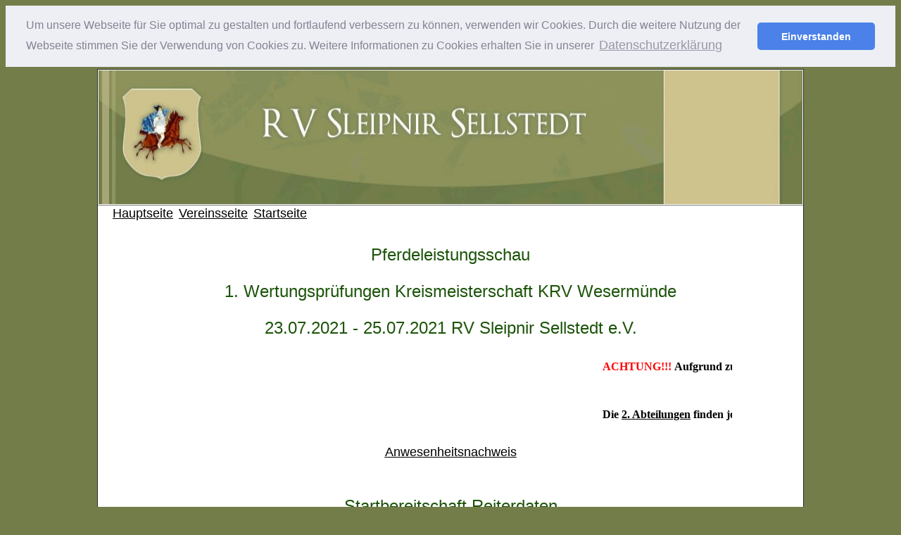

--- FILE ---
content_type: text/html
request_url: https://live1.turnierauskunft.de/veranstaltung/362130002/
body_size: 2725
content:
<!DOCTYPE html
  PUBLIC "-//W3C//DTD HTML 4.01 Transitional//EN" "http://www.w3.org/TR/html40/strict.dtd">
<html>
	<head>
		<meta http-equiv="content-type" content="text/html; charset=windows-1252" />
		<meta name="description" content="Turnierauskunft.de RV Sleipnir Sellstedt e.V.">
		<title>RV Sleipnir Sellstedt e.V. - Turnierauskunft.de</title>
		<link rel="stylesheet" type="text/css" media="screen" href="style.css?t=1763416914">
	</head>
	<body bgcolor="#737D4A">
			<table align="center"><tr><td>
			<table border="1" width="1000"  bgcolor="#FFFFFF" bordercolorlight="#000000" bordercolordark="#000000" style="border-collapse: collapse">
				<tr>
					<td valign="top" align="left" colspan="2">
						<center><img border="0" src="logo.jpg" width="1000" height="190"></center>
					</td>
				</tr>
				<tr>
					<td colspan="2">
&nbsp;&nbsp;&nbsp;
&nbsp;<a href="http://www.turnierauskunft.de">Hauptseite</a>
&nbsp;<a href="http://reiten.sellstedt.de">Vereinsseite</a>
&nbsp;<a href="https://turnierauskunft.de/veranstaltung/362130002/index.php">Startseite</a>
						<table cellpadding="5" cellspacing="5" border="0" width="100%">
							<tr>
								<td>
			<style>
    * {
        font-family: unset;
        font-size: unset;
        color: unset;
    }
</style>

              <center>



                  <h1>
                      <p>Pferdeleistungsschau</p>

<p>1. Wertungspr&uuml;fungen Kreismeisterschaft KRV Weserm&uuml;nde</p>
                  </h1><h1>
                      23.07.2021 - 25.07.2021 RV Sleipnir Sellstedt e.V.
                  </h1><marquee style="width: 800px;"><p><span style="color:#FF0000"><strong>ACHTUNG!!!</strong></span> <strong>Aufgrund zu geringen Nennungsergebnissen m&uuml;ssen die <em><u>Pr&uuml;fungen 8, 17 und 20 leider ausfallen</u></em>!</strong></p>

<p>&nbsp;</p>

<p><strong>Die <u>2. Abteilungen</u> finden jeweils, wie in der ZE angegeben, <u>im Anschluss</u> an die erste Abteilung statt!</strong></p></marquee><h3><a href="docs/Anwesenheitsnachweis.pdf">Anwesenheitsnachweis</a></h3><br><h1>Startbereitschaft Reiterdaten</h1>                  <h3><a href="login.php">Reiter anmelden</a></h3>
                                    <h3><a href="reiterregistrieren.php">Zugangsdaten für Reiter anfordern</a></h3>
                  <br><h1>Ergebnisse / Starterlisten</h1><h3><a href="pruefungsuebersicht_live.php">Live Ticker / Starterlisten (Ansicht 1)</a></h3><h3><a href="uebersichtpruefungen.php">Live Ticker / Starterlisten (Ansicht 2)</a></h3><h3><a href="statistikuebersichtreiter.php">Erfolgsübersicht Reiter</a></h3><h3><a href="statistikuebersichtvereine.php">Erfolgsübersicht Vereine</a></h3><h3><a href="ergebnissuebersicht.php">Prüfungsergebnisse</a></h3>
                  
                  <br><h1>Anfahrt</h1>
                  <h3><a href="https://www.google.de/maps/@53.5273388,8.7437547,752m/data=!3m1!1e3" target="_blank">Routenplanung zum Turnierplatz</a></h3>
                                    <br>

                                    <br><h1>Auskunft zu Reiter und Prüfungen</h1>
                  <h3><a href="pruefungsuebersicht.php">Prüfungsübersicht</a></h3>
                  <h3><a href="suchepferde.php">Pferdesuche</a></h3>
                  <h3><a href="suchereiter.php">Reitersuche</a></h3>
                  <h3><a href="pferdeliste.php">Pferdeübersicht</a></h3>
                  <h3><a href="reiterliste.php">Reiterübersicht</a></h3>
                  <h3><a href="pferdeliste_e.php">Pferdeübersicht Erfolge</a></h3>
                  <h3><a href="reiterliste_d.php">Reiterübersicht RLP-Dressur</a></h3>
                  <h3><a href="reiterliste_s.php">Reiterübersicht RLP-Springen</a></h3>
                  
                                        <br><h1>Ausschreibung</h1><h3><a href="docs/ausschreibung.pdf?time=1763416914">Ausschreibung (PDF)</a></h3>
                  <br><h1>Meldestelle</h1><span class="h3like">Telefon: 047039208774</span><h3><a target="_blank" href="kontaktmeldestelle.php">Kontakt zur Meldestelle</a></h3>
                  <br><h1>Nennungen</h1><span class="h3like">Nennungsschluss 28.06.2021</span><span class="h3like">Nachnennungsschluss 02.07.2021</span><h3><a target="_blank" href="https://www.nennung-online.de/turnier/ansehen/362130002/">Nennen &uuml;ber Nennung-Online</a></h3>
                  <br><h1>Allgemeine Informationen</h1><span class="h3like">Turnierleitung: Bertina Hovrecsny, Jens Lücken, Thomas Hamann, Wol</span><span class="h3like">Turnierassisten: Lisa Bechtloff, Aine von Hasseln, Wienke Kessler, Lena Loerts</span><span class="h3like">LK-Beauftragte(r): Andrea Moritz</span><span class="h3like">Parcoursbau: Mathias Hovrecsny</span>
                                        <br><h1>Zeiteinteilung</h1>
                      <h3><a href="docs/zeiteinteilung.pdf?time=1763416914">Zeiteinteilung Klassisch (PDF)</a></h3>
                                        
                  <br><h1>PDF Adobe Reader</h1>
                  <h3><a href="http://www.adobe.com/go/getreader_de/">DOWNLOAD (benötigt für Klassische Ausschreibung/Zeiteinteilung)</a></h3>

                  <br><h1>Hilfe</h1>
                  <h3><a href="anleitung.php">Beschreibung Online-Abhaken</a></h3>
                  <h3><a href="https://turnierauskunft.de/video/abhaken.html">Hilfe Video zum (Anmelden und Online-Abhaken)</a></h3>
                  <br>

                  <br><h1>Lob & Kritik</h1>
                  <h3><a href="feedback.php">Ihre/Eure Meinung zu unserem Service</a></h3>
                  <br>

              </center>

<script>
var gaProperty = 'UA-52340501-1';
var disableStr = 'ga-disable-' + gaProperty;
if (document.cookie.indexOf(disableStr + '=true') > -1) {
window[disableStr] = true;
}
function gaOptout() {
document.cookie = disableStr + '=true; expires=Thu, 31 Dec 2099 23:59:59 UTC; path=/';
window[disableStr] = true;
}
</script>
<script>
  (function(i,s,o,g,r,a,m){i['GoogleAnalyticsObject']=r;i[r]=i[r]||function(){
  (i[r].q=i[r].q||[]).push(arguments)},i[r].l=1*new Date();a=s.createElement(o),
  m=s.getElementsByTagName(o)[0];a.async=1;a.src=g;m.parentNode.insertBefore(a,m)
  })(window,document,'script','//www.google-analytics.com/analytics.js','ga');

  ga('create', 'UA-52340501-1', 'auto');
  ga('set', 'anonymizeIp', true);
  ga('send', 'pageview');

</script>																	</td>
							</tr>
							
					<tr>

						<td>

							<hr>
							<table width="99%" border="0" cellpadding="0" cellspacing="0">	
								<tr>
									<td align="left">&nbsp;&nbsp;&nbsp;&nbsp;&nbsp;
										<a href="http://turnierauskunft.de/datenschutz.php">Datenschutzhinweis</a>			
										&nbsp;
										<a href="http://turnierauskunft.de/impressum.php">Impressum</a>			
										&nbsp;
																			</td>
									<td align="center">
									
																			
									
										<h5>&nbsp;Copyright © 2009-2025 turnierauskunft.de<br>Stand: 17.11.2025 - 23:01:54 Uhr																				&nbsp;
									</h5>

									</td>
									<td align="right">			
										<a href="index.php">Startseite</a>&nbsp;
										<a rel="nofollow" href="javascript:window.print();">Druck</a>&nbsp;
										<a href="login.php">Anmelden</a>&nbsp;										<a href="javascript:history.back()">zur&uuml;ck</a>
									</td>	</tr>
							</table>							
						</td>
					</tr>
					
			</table>
			</table>
		</td></tr></table>
		
		<script src="js/jquery-1.12.3.min.js"></script>
		<script src="js/jquery.cycle2.min.js"></script>

        <link rel="stylesheet" type="text/css" href="/cookies/cookieconsent.min.css" />
        <script src="/cookies/cookieconsent.min.js"></script>
        <script>
            window.addEventListener("load", function(){
                window.cookieconsent.initialise({
                    "palette": {
                        "popup": {
                            "background": "#edeff5",
                            "text": "#838391"
                        },
                        "button": {
                            "background": "#4b81e8"
                        }
                    },
                    "theme": "classic",
                    "position": "top",
                    "static": true,
                    "content": {
                        "message": "Um unsere Webseite für Sie optimal zu gestalten und fortlaufend verbessern zu können, verwenden wir Cookies. Durch die weitere Nutzung der Webseite stimmen Sie der Verwendung von Cookies zu. Weitere Informationen zu Cookies erhalten Sie in unserer ",
                        "dismiss": "Einverstanden",
                        "link": "Datenschutzerklärung",
                        "href": "/cookies/datenschutz.php"
                    }
                })});
        </script>



		
	</body>
</html>



--- FILE ---
content_type: text/css
request_url: https://live1.turnierauskunft.de/veranstaltung/362130002/style.css?t=1763416914
body_size: 1680
content:
<style type="text/css">

                      body
                      {
                        font-family: arial, verdana, tahoma;
                        font-size: 18px;
                        color:#000000;
                        background-color:#ffffff;
                      }

* {
  font-family: arial, verdana, tahoma;
  font-size: 16px;
  color:#000000;

}

h1{
  font-family: arial, verdana, tahoma;
  font-style: normal;
  font-size: 24px;
  font-weight: normal;
  color: #1C5409;
}

h2{
  font-family: arial, verdana, tahoma;
  font-style: normal;
  font-size: 18px;
  font-weight: normal;
  text-decoration: underline;
  color: #1C5409;
}

h3{
  font-family: arial, verdana, tahoma;
  font-style: normal;
  font-size: 18px;
  font-weight: normal;
  text-decoration: underline;
  color: #1C5409;
}

h4{
  font-family: arial, verdana, tahoma;
  font-style: normal;
  font-size: 18px;
  font-weight: normal;
  text-decoration: underline;
  color: #1C5409;
}

h5{
  font-family: arial, verdana, tahoma;
  font-style: normal;
  font-size: 11px;
  font-weight: normal;
  text-decoration: normal;
  color: #1C5409;
}

h6{
  font-family: arial, verdana, tahoma;
  font-style: normal;
  font-size: 18px;
  font-weight: normal;
  text-decoration: underline;
  color: #1C5409;
}

a:link {
  font-family: arial, verdana, tahoma;
  font-style: normal;
  font-size: 18px;
  font-weight: normal;
  text-decoration: underline;
  color: #000000;
}

a:visited {
  font-family: arial, verdana, tahoma;
  font-style: normal;
  font-size: 18px;
  font-weight: normal;
  text-decoration: underline;
  color: #000000;
}

a:hover {
  font-family: arial, verdana, tahoma;
  font-style: normal;
  font-size: 18px;
  font-weight: normal;
  text-decoration: underline;
  color: #0D2A8B;
}

a:active {
  font-family: arial, verdana, tahoma;
  font-style: normal;
  font-size: 18px;
  font-weight: normal;
  text-decoration: underline;
  color: #000000;
}

.logo-img{
  padding-right: 25px;
}

#noteH,
#noteC,
#noteM,
#lektion,
#effi,
#text,
#vonnach,
#ribei
{
  width: auto;
  text-align: center;
  color: #000000;
  padding: 3px;
}

#noteH,
#noteC,
#noteM,
#lektion
{
  font-weight: normal;
}

#text
{
  text-align: left;
}

.ta_even
{
  background-color: #F7F7F7;
}

.ta_odd
{

  background-color: #ffffff;
}

.ta_punkte,.ta_prozente,.ta_spunkte,.ta_sprozente, .ta_sbahnpunkt
{
  padding-top: 2px;
  padding-right: 0px;
  padding-bottom: 7px;
  padding-left: 10px;
  text-align: right;
}

.ta_richter
{
  text-align: left;
  padding-left: 10px;
}

.ta_platz,.ta_platzbez{
  padding-top: 10px;
  font-size: 24px;
}

.ta_preis,.ta_preisbez {
  padding-top: 2px;
  font-size: 18px;
}


.ta_aufgabebez{
  padding-top: 10px;
  text-align: left;
  padding-left: 10px;
}

.ta_vnrbez,.ta_datumzeitbez {
  text-align: left;
  padding-left: 10px;
  padding-top: 5px;
}

.ta_prfbezeichnung{
  font-size: 24px;
  color: #1C5409;
}


.ta_reiter{
  font-size: 22px;
  color: black;
  padding-left: 30px;
  padding-top: 10px;
}

.ta_pferd{
  font-size: 20px;
  color: black;
  padding-left: 30px;
  padding-top: 5px;
}


.h3like{
  font-family: arial, verdana, tahoma;
  font-style: normal;
  font-size: 18px;
  font-weight: normal;
  color: #000000;
  display: block;
  line-height: 28pt;
}

.flags {
  background-color: transparent;
  background-image: url("https://api1.turnierauskunft.de/images/flags.png");
  background-repeat: no-repeat;
  width: 0px
}

.flag_AND {
  background-position: -1px -2px;
  height: 19px;
  width: 24px
}

.flag_UAE {
  background-position: -26px -2px;
  height: 19px;
  width: 24px
}

.flag_AFG {
  background-position: -51px -2px;
  height: 19px;
  width: 24px
}

.flag_ANT {
  background-position: -76px -2px;
  height: 19px;
  width: 24px
}

.flag_ALB {
  background-position: -126px -2px;
  height: 19px;
  width: 24px
}

.flag_ARM {
  background-position: -151px -2px;
  height: 19px;
  width: 24px
}

.flag_AHO {
  background-position: -176px -2px;
  height: 19px;
  width: 24px
}

.flag_ANG {
  background-position: -201px -2px;
  height: 19px;
  width: 24px
}

.flag_ARG {
  background-position: -251px -2px;
  height: 19px;
  width: 24px
}

.flag_ASA {
  background-position: -276px -2px;
  height: 19px;
  width: 24px
}

.flag_AUT {
  background-position: -301px -2px;
  height: 19px;
  width: 24px
}

.flag_AUS {
  background-position: -326px -2px;
  height: 19px;
  width: 24px
}

.flag_ARU {
  background-position: -351px -2px;
  height: 19px;
  width: 24px
}

.flag_ARU {
  background-position: -376px -2px;
  height: 19px;
  width: 24px
}

.flag_AZE {
  background-position: -1px -27px;
  height: 19px;
  width: 24px
}

.flag_BIH {
  background-position: -26px -27px;
  height: 19px;
  width: 24px
}

.flag_BAR {
  background-position: -51px -27px;
  height: 19px;
  width: 24px
}

.flag_BAN {
  background-position: -76px -27px;
  height: 19px;
  width: 24px
}

.flag_BEL {
  background-position: -101px -27px;
  height: 19px;
  width: 24px
}

.flag_BUR {
  background-position: -126px -27px;
  height: 19px;
  width: 24px
}

.flag_BUL {
  background-position: -151px -27px;
  height: 19px;
  width: 24px
}

.flag_BRN {
  background-position: -176px -27px;
  height: 19px;
  width: 24px
}

.flag_BDI {
  background-position: -201px -27px;
  height: 19px;
  width: 24px
}

.flag_BEN {
  background-position: -226px -27px;
  height: 19px;
  width: 24px
}

.flag_BER {
  background-position: -276px -27px;
  height: 19px;
  width: 24px
}

.flag_BRU {
  background-position: -301px -27px;
  height: 19px;
  width: 24px
}

.flag_BOL {
  background-position: -326px -27px;
  height: 19px;
  width: 24px
}

.flag_BRA {
  background-position: -351px -27px;
  height: 19px;
  width: 24px
}

.flag_BAH {
  background-position: -376px -27px;
  height: 19px;
  width: 24px
}

.flag_BHU {
  background-position: -1px -52px;
  height: 19px;
  width: 24px
}

.flag_BOT {
  background-position: -51px -52px;
  height: 19px;
  width: 24px
}

.flag_BLR {
  background-position: -76px -52px;
  height: 19px;
  width: 24px
}

.flag_BIZ {
  background-position: -101px -52px;
  height: 19px;
  width: 24px
}

.flag_CAN {
  background-position: -126px -52px;
  height: 19px;
  width: 24px
}

.flag_COD {
  background-position: -176px -52px;
  height: 19px;
  width: 24px
}

.flag_CAF {
  background-position: -201px -52px;
  height: 19px;
  width: 24px
}

.flag_CGO {
  background-position: -226px -52px;
  height: 19px;
  width: 24px
}

.flag_SUI {
  background-position: -251px -52px;
  height: 19px;
  width: 24px
}

.flag_CIV {
  background-position: -276px -52px;
  height: 19px;
  width: 24px
}

.flag_COK {
  background-position: -301px -52px;
  height: 19px;
  width: 24px
}

.flag_CHI {
  background-position: -326px -52px;
  height: 19px;
  width: 24px
}

.flag_CMR {
  background-position: -351px -52px;
  height: 19px;
  width: 24px
}

.flag_CHN {
  background-position: -376px -52px;
  height: 19px;
  width: 24px
}

.flag_COL {
  background-position: -1px -77px;
  height: 19px;
  width: 24px
}

.flag_CRC {
  background-position: -26px -77px;
  height: 19px;
  width: 24px
}

.flag_CUB {
  background-position: -51px -77px;
  height: 19px;
  width: 24px
}

.flag_CPV {
  background-position: -76px -77px;
  height: 19px;
  width: 24px
}

.flag_CYP {
  background-position: -151px -77px;
  height: 19px;
  width: 24px
}

.flag_CZE {
  background-position: -176px -77px;
  height: 19px;
  width: 24px
}

.flag_GER {
  background-position: -201px -77px;
  height: 19px;
  width: 24px
}

.flag_DJI {
  background-position: -226px -77px;
  height: 19px;
  width: 24px
}

.flag_DEN {
  background-position: -251px -77px;
  height: 19px;
  width: 24px
}

.flag_DMA {
  background-position: -276px -77px;
  height: 19px;
  width: 24px
}

.flag_DOM {
  background-position: -301px -77px;
  height: 19px;
  width: 24px
}

.flag_ALG {
  background-position: -326px -77px;
  height: 19px;
  width: 24px
}

.flag_ECU {
  background-position: -351px -77px;
  height: 19px;
  width: 24px
}

.flag_EST {
  background-position: -376px -77px;
  height: 19px;
  width: 24px
}

.flag_EGY {
  background-position: -1px -102px;
  height: 19px;
  width: 24px
}

.flag_ERI {
  background-position: -51px -102px;
  height: 19px;
  width: 24px
}

.flag_ESP {
  background-position: -76px -102px;
  height: 19px;
  width: 24px
}

.flag_ETH {
  background-position: -101px -102px;
  height: 19px;
  width: 24px
}

.flag_FIN {
  background-position: -126px -102px;
  height: 19px;
  width: 24px
}

.flag_FIJ {
  background-position: -151px -102px;
  height: 19px;
  width: 24px
}

.flag_FSM {
  background-position: -201px -102px;
  height: 19px;
  width: 24px
}

.flag_FRO {
  background-position: -226px -102px;
  height: 19px;
  width: 24px
}

.flag_FRA {
  background-position: -251px -102px;
  height: 19px;
  width: 24px
}

.flag_GAB {
  background-position: -276px -102px;
  height: 19px;
  width: 24px
}

.flag_GBR {
  background-position: -301px -102px;
  height: 19px;
  width: 24px
}

.flag_GRN {
  background-position: -326px -102px;
  height: 19px;
  width: 24px
}

.flag_GEO {
  background-position: -351px -102px;
  height: 19px;
  width: 24px
}

.flag_GHA {
  background-position: -26px -127px;
  height: 19px;
  width: 24px
}

.flag_GAM {
  background-position: -101px -127px;
  height: 19px;
  width: 24px
}

.flag_GUI {
  background-position: -126px -127px;
  height: 19px;
  width: 24px
}

.flag_GEQ {
  background-position: -176px -127px;
  height: 19px;
  width: 24px
}

.flag_GRE {
  background-position: -201px -127px;
  height: 19px;
  width: 24px
}

.flag_GUA {
  background-position: -251px -127px;
  height: 19px;
  width: 24px
}

.flag_GUM {
  background-position: -276px -127px;
  height: 19px;
  width: 24px
}

.flag_GBS {
  background-position: -301px -127px;
  height: 19px;
  width: 24px
}

.flag_GUY {
  background-position: -326px -127px;
  height: 19px;
  width: 24px
}

.flag_HKG {
  background-position: -351px -127px;
  height: 19px;
  width: 24px
}

.flag_HON {
  background-position: -1px -152px;
  height: 19px;
  width: 24px
}

.flag_CRO {
  background-position: -26px -152px;
  height: 19px;
  width: 24px
}

.flag_HAI {
  background-position: -51px -152px;
  height: 19px;
  width: 24px
}

.flag_HUN {
  background-position: -76px -152px;
  height: 19px;
  width: 24px
}

.flag_INA {
  background-position: -101px -152px;
  height: 19px;
  width: 24px
}

.flag_IRL {
  background-position: -126px -152px;
  height: 19px;
  width: 24px
}

.flag_ISR {
  background-position: -151px -152px;
  height: 19px;
  width: 24px
}

.flag_IND {
  background-position: -201px -152px;
  height: 19px;
  width: 24px
}

.flag_IRQ {
  background-position: -251px -152px;
  height: 19px;
  width: 24px
}

.flag_IRI {
  background-position: -276px -152px;
  height: 19px;
  width: 24px
}

.flag_ISL {
  background-position: -301px -152px;
  height: 19px;
  width: 24px
}

.flag_ITA {
  background-position: -326px -152px;
  height: 19px;
  width: 24px
}

.flag_JAM {
  background-position: -376px -152px;
  height: 19px;
  width: 24px
}

.flag_JOR {
  background-position: -1px -177px;
  height: 19px;
  width: 24px
}

.flag_JPN {
  background-position: -26px -177px;
  height: 19px;
  width: 24px
}

.flag_KEN {
  background-position: -51px -177px;
  height: 19px;
  width: 24px
}

.flag_KGZ {
  background-position: -76px -177px;
  height: 19px;
  width: 24px
}

.flag_CAM {
  background-position: -101px -177px;
  height: 19px;
  width: 24px
}

.flag_KIR {
  background-position: -126px -177px;
  height: 19px;
  width: 24px
}

.flag_COM {
  background-position: -151px -177px;
  height: 19px;
  width: 24px
}

.flag_SKN {
  background-position: -176px -177px;
  height: 19px;
  width: 24px
}

.flag_PRK {
  background-position: -201px -177px;
  height: 19px;
  width: 24px
}

.flag_KOR {
  background-position: -226px -177px;
  height: 19px;
  width: 24px
}

.flag_KUW {
  background-position: -251px -177px;
  height: 19px;
  width: 24px
}

.flag_CAY {
  background-position: -276px -177px;
  height: 19px;
  width: 24px
}

.flag_KAZ {
  background-position: -301px -177px;
  height: 19px;
  width: 24px
}

.flag_LAO {
  background-position: -326px -177px;
  height: 19px;
  width: 24px
}

.flag_LIB {
  background-position: -351px -177px;
  height: 19px;
  width: 24px
}

.flag_LCA {
  background-position: -376px -177px;
  height: 19px;
  width: 24px
}

.flag_LIE {
  background-position: -1px -202px;
  height: 19px;
  width: 24px
}

.flag_SRI {
  background-position: -26px -202px;
  height: 19px;
  width: 24px
}

.flag_LBR {
  background-position: -51px -202px;
  height: 19px;
  width: 24px
}

.flag_LES {
  background-position: -76px -202px;
  height: 19px;
  width: 24px
}

.flag_LTU {
  background-position: -101px -202px;
  height: 19px;
  width: 24px
}

.flag_LUX {
  background-position: -126px -202px;
  height: 19px;
  width: 24px
}

.flag_LAT {
  background-position: -151px -202px;
  height: 19px;
  width: 24px
}

.flag_LBA {
  background-position: -176px -202px;
  height: 19px;
  width: 24px
}

.flag_MAR {
  background-position: -201px -202px;
  height: 19px;
  width: 24px
}

.flag_MON {
  background-position: -226px -202px;
  height: 19px;
  width: 24px
}

.flag_MDA {
  background-position: -251px -202px;
  height: 19px;
  width: 24px
}

.flag_MNE {
  background-position: -276px -202px;
  height: 19px;
  width: 24px
}

.flag_MAD {
  background-position: -326px -202px;
  height: 19px;
  width: 24px
}

.flag_MHL {
  background-position: -351px -202px;
  height: 19px;
  width: 24px
}

.flag_MKD {
  background-position: -376px -202px;
  height: 19px;
  width: 24px
}

.flag_MLI {
  background-position: -1px -227px;
  height: 19px;
  width: 24px
}

.flag_MYA {
  background-position: -26px -227px;
  height: 19px;
  width: 24px
}

.flag_MGL {
  background-position: -51px -227px;
  height: 19px;
  width: 24px
}

.flag_MTN {
  background-position: -151px -227px;
  height: 19px;
  width: 24px
}

.flag_MLT {
  background-position: -201px -227px;
  height: 19px;
  width: 24px
}

.flag_MRI {
  background-position: -226px -227px;
  height: 19px;
  width: 24px
}

.flag_MDV {
  background-position: -251px -227px;
  height: 19px;
  width: 24px
}

.flag_MAW {
  background-position: -276px -227px;
  height: 19px;
  width: 24px
}

.flag_MEX {
  background-position: -301px -227px;
  height: 19px;
  width: 24px
}

.flag_MAS {
  background-position: -326px -227px;
  height: 19px;
  width: 24px
}

.flag_MOZ {
  background-position: -351px -227px;
  height: 19px;
  width: 24px
}

.flag_NAM {
  background-position: -376px -227px;
  height: 19px;
  width: 24px
}

.flag_NIG {
  background-position: -26px -252px;
  height: 19px;
  width: 24px
}

.flag_NGR {
  background-position: -76px -252px;
  height: 19px;
  width: 24px
}

.flag_NCA {
  background-position: -101px -252px;
  height: 19px;
  width: 24px
}

.flag_NED {
  background-position: -126px -252px;
  height: 19px;
  width: 24px
}

.flag_NOR {
  background-position: -151px -252px;
  height: 19px;
  width: 24px
}

.flag_NEP {
  background-position: -176px -252px;
  height: 19px;
  width: 24px
}

.flag_NRU {
  background-position: -201px -252px;
  height: 19px;
  width: 24px
}

.flag_NZL {
  background-position: -251px -252px;
  height: 19px;
  width: 24px
}

.flag_OMA {
  background-position: -276px -252px;
  height: 19px;
  width: 24px
}

.flag_PAN {
  background-position: -301px -252px;
  height: 19px;
  width: 24px
}

.flag_PER {
  background-position: -326px -252px;
  height: 19px;
  width: 24px
}

.flag_PNG {
  background-position: -376px -252px;
  height: 19px;
  width: 24px
}

.flag_PHI {
  background-position: -1px -277px;
  height: 19px;
  width: 24px
}

.flag_PAK {
  background-position: -26px -277px;
  height: 19px;
  width: 24px
}

.flag_POL {
  background-position: -51px -277px;
  height: 19px;
  width: 24px
}

.flag_PUR {
  background-position: -126px -277px;
  height: 19px;
  width: 24px
}

.flag_PLE {
  background-position: -151px -277px;
  height: 19px;
  width: 24px
}

.flag_POR {
  background-position: -176px -277px;
  height: 19px;
  width: 24px
}

.flag_PLW {
  background-position: -201px -277px;
  height: 19px;
  width: 24px
}

.flag_PAR {
  background-position: -226px -277px;
  height: 19px;
  width: 24px
}

.flag_QAT {
  background-position: -251px -277px;
  height: 19px;
  width: 24px
}

.flag_ROU {
  background-position: -326px -277px;
  height: 19px;
  width: 24px
}

.flag_SRB {
  background-position: -351px -277px;
  height: 19px;
  width: 24px
}

.flag_RUS {
  background-position: -376px -277px;
  height: 19px;
  width: 24px
}

.flag_RWA {
  background-position: -1px -302px;
  height: 19px;
  width: 24px
}

.flag_KSA {
  background-position: -26px -302px;
  height: 19px;
  width: 24px
}

.flag_SOL {
  background-position: -51px -302px;
  height: 19px;
  width: 24px
}

.flag_SEY {
  background-position: -76px -302px;
  height: 19px;
  width: 24px
}

.flag_SUD {
  background-position: -101px -302px;
  height: 19px;
  width: 24px
}

.flag_SWE {
  background-position: -126px -302px;
  height: 19px;
  width: 24px
}

.flag_SIN {
  background-position: -151px -302px;
  height: 19px;
  width: 24px
}

.flag_SLO {
  background-position: -201px -302px;
  height: 19px;
  width: 24px
}

.flag_SVK {
  background-position: -251px -302px;
  height: 19px;
  width: 24px
}

.flag_SLE {
  background-position: -276px -302px;
  height: 19px;
  width: 24px
}

.flag_SMR {
  background-position: -301px -302px;
  height: 19px;
  width: 24px
}

.flag_SEN {
  background-position: -326px -302px;
  height: 19px;
  width: 24px
}

.flag_SOM {
  background-position: -351px -302px;
  height: 19px;
  width: 24px
}

.flag_SUR {
  background-position: -376px -302px;
  height: 19px;
  width: 24px
}

.flag_STP {
  background-position: -26px -327px;
  height: 19px;
  width: 24px
}

.flag_ESA {
  background-position: -51px -327px;
  height: 19px;
  width: 24px
}

.flag_SYR {
  background-position: -101px -327px;
  height: 19px;
  width: 24px
}

.flag_SWZ {
  background-position: -126px -327px;
  height: 19px;
  width: 24px
}

.flag_CHA {
  background-position: -176px -327px;
  height: 19px;
  width: 24px
}

.flag_TOG {
  background-position: -226px -327px;
  height: 19px;
  width: 24px
}

.flag_THA {
  background-position: -251px -327px;
  height: 19px;
  width: 24px
}

.flag_TJK {
  background-position: -276px -327px;
  height: 19px;
  width: 24px
}

.flag_TLS {
  background-position: -326px -327px;
  height: 19px;
  width: 24px
}

.flag_TKM {
  background-position: -351px -327px;
  height: 19px;
  width: 24px
}

.flag_TGA {
  background-position: -376px -327px;
  height: 19px;
  width: 24px
}

.flag_TUR {
  background-position: -1px -352px;
  height: 19px;
  width: 24px
}

.flag_TRI {
  background-position: -26px -352px;
  height: 19px;
  width: 24px
}

.flag_TUV {
  background-position: -51px -352px;
  height: 19px;
  width: 24px
}

.flag_TPE {
  background-position: -76px -352px;
  height: 19px;
  width: 24px
}

.flag_TAN {
  background-position: -101px -352px;
  height: 19px;
  width: 24px
}

.flag_UKR {
  background-position: -126px -352px;
  height: 19px;
  width: 24px
}

.flag_UGA {
  background-position: -151px -352px;
  height: 19px;
  width: 24px
}

.flag_USA {
  background-position: -201px -352px;
  height: 19px;
  width: 24px
}

.flag_URU {
  background-position: -226px -352px;
  height: 19px;
  width: 24px
}

.flag_UZB {
  background-position: -251px -352px;
  height: 19px;
  width: 24px
}

.flag_VIN {
  background-position: -301px -352px;
  height: 19px;
  width: 24px
}

.flag_VEN {
  background-position: -326px -352px;
  height: 19px;
  width: 24px
}

.flag_IVB {
  background-position: -351px -352px;
  height: 19px;
  width: 24px
}

.flag_ISV {
  background-position: -376px -352px;
  height: 19px;
  width: 24px
}

.flag_VIE {
  background-position: -1px -377px;
  height: 19px;
  width: 24px
}

.flag_VAN {
  background-position: -26px -377px;
  height: 19px;
  width: 24px
}

.flag_SAM {
  background-position: -76px -377px;
  height: 19px;
  width: 24px
}

.flag_YEM {
  background-position: -101px -377px;
  height: 19px;
  width: 24px
}

.flag_RSA {
  background-position: -151px -377px;
  height: 19px;
  width: 24px
}

.flag_ZAM {
  background-position: -176px -377px;
  height: 19px;
  width: 24px
}

.flag_ZIM {
  background-position: -201px -377px;
  height: 19px;
  width: 24px
}

.flags_txt {
  font-size: 10px;
}

</style>


--- FILE ---
content_type: text/plain
request_url: https://www.google-analytics.com/j/collect?v=1&_v=j102&aip=1&a=1421570992&t=pageview&_s=1&dl=https%3A%2F%2Flive1.turnierauskunft.de%2Fveranstaltung%2F362130002%2F&ul=en-us%40posix&dt=RV%20Sleipnir%20Sellstedt%20e.V.%20-%20Turnierauskunft.de&sr=1280x720&vp=1280x720&_u=YEBAAEABAAAAACAAI~&jid=1062355638&gjid=862315441&cid=806731323.1763417020&tid=UA-52340501-1&_gid=1021998217.1763417020&_r=1&_slc=1&z=2075534324
body_size: -453
content:
2,cG-QPG7Z9GHEF